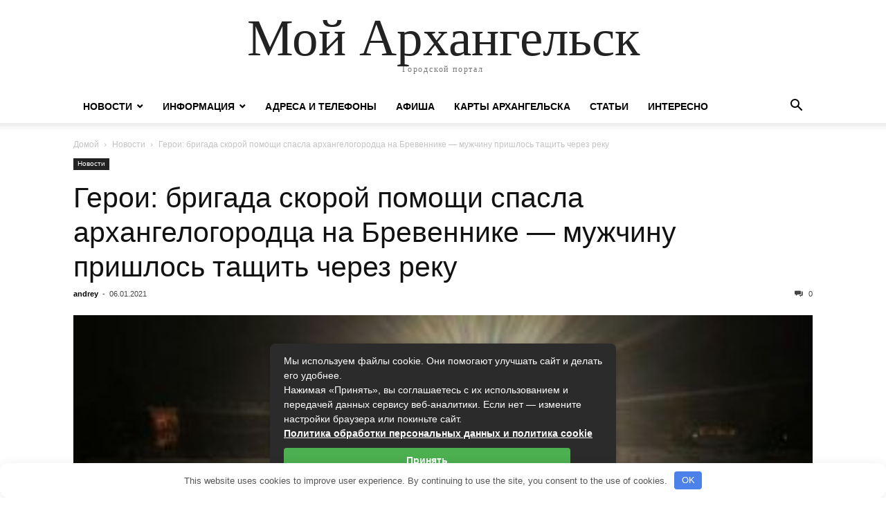

--- FILE ---
content_type: text/html; charset=UTF-8
request_url: https://arkhangelsk.best/27274-geroi-brigada-skoroi-pomoshi-spasla-arhangelogorodca-na-brevennike-myjchiny-prishlos-tashit-cherez-reky.html
body_size: 21265
content:
<!doctype html > <html dir="ltr" lang="ru-RU" prefix="og: https://ogp.me/ns#"> <head> <meta charset="UTF-8"/> <meta name="viewport" content="width=device-width, initial-scale=1.0"> <link rel="pingback" href="https://arkhangelsk.best/xmlrpc.php"/> <title>Герои: бригада скорой помощи спасла архангелогородца на Бревеннике — мужчину пришлось тащить через реку | Мой Архангельск</title> <!-- All in One SEO 4.9.3 - aioseo.com --> <meta name="robots" content="max-image-preview:large"/> <meta name="author" content="andrey"/> <link rel="canonical" href="https://arkhangelsk.best/27274-geroi-brigada-skoroi-pomoshi-spasla-arhangelogorodca-na-brevennike-myjchiny-prishlos-tashit-cherez-reky.html"/> <meta name="generator" content="All in One SEO (AIOSEO) 4.9.3"/> <meta property="og:locale" content="ru_RU"/> <meta property="og:site_name" content="Мой Архангельск"/> <meta property="og:type" content="article"/> <meta property="og:title" content="Герои: бригада скорой помощи спасла архангелогородца на Бревеннике — мужчину пришлось тащить через реку | Мой Архангельск"/> <meta property="og:url" content="https://arkhangelsk.best/27274-geroi-brigada-skoroi-pomoshi-spasla-arhangelogorodca-na-brevennike-myjchiny-prishlos-tashit-cherez-reky.html"/> <meta property="og:image" content="https://arkhangelsk.best/wp-content/uploads/2021/01/885eebc81ed22dbd3b8b6eb5972c2368.jpg"/> <meta property="og:image:secure_url" content="https://arkhangelsk.best/wp-content/uploads/2021/01/885eebc81ed22dbd3b8b6eb5972c2368.jpg"/> <meta property="og:image:width" content="340"/> <meta property="og:image:height" content="255"/> <meta property="article:published_time" content="2021-01-06T14:13:08+00:00"/> <meta property="article:modified_time" content="2021-01-06T14:13:08+00:00"/> <meta name="twitter:card" content="summary"/> <meta name="twitter:title" content="Герои: бригада скорой помощи спасла архангелогородца на Бревеннике — мужчину пришлось тащить через реку | Мой Архангельск"/> <meta name="twitter:image" content="https://arkhangelsk.best/wp-content/uploads/2021/01/885eebc81ed22dbd3b8b6eb5972c2368.jpg"/> <script type="application/ld+json" class="aioseo-schema">
			{"@context":"https:\/\/schema.org","@graph":[{"@type":"Article","@id":"https:\/\/arkhangelsk.best\/27274-geroi-brigada-skoroi-pomoshi-spasla-arhangelogorodca-na-brevennike-myjchiny-prishlos-tashit-cherez-reky.html#article","name":"\u0413\u0435\u0440\u043e\u0438: \u0431\u0440\u0438\u0433\u0430\u0434\u0430 \u0441\u043a\u043e\u0440\u043e\u0439 \u043f\u043e\u043c\u043e\u0449\u0438 \u0441\u043f\u0430\u0441\u043b\u0430 \u0430\u0440\u0445\u0430\u043d\u0433\u0435\u043b\u043e\u0433\u043e\u0440\u043e\u0434\u0446\u0430 \u043d\u0430 \u0411\u0440\u0435\u0432\u0435\u043d\u043d\u0438\u043a\u0435 \u2014 \u043c\u0443\u0436\u0447\u0438\u043d\u0443 \u043f\u0440\u0438\u0448\u043b\u043e\u0441\u044c \u0442\u0430\u0449\u0438\u0442\u044c \u0447\u0435\u0440\u0435\u0437 \u0440\u0435\u043a\u0443 | \u041c\u043e\u0439 \u0410\u0440\u0445\u0430\u043d\u0433\u0435\u043b\u044c\u0441\u043a","headline":"\u0413\u0435\u0440\u043e\u0438: \u0431\u0440\u0438\u0433\u0430\u0434\u0430 \u0441\u043a\u043e\u0440\u043e\u0439 \u043f\u043e\u043c\u043e\u0449\u0438 \u0441\u043f\u0430\u0441\u043b\u0430 \u0430\u0440\u0445\u0430\u043d\u0433\u0435\u043b\u043e\u0433\u043e\u0440\u043e\u0434\u0446\u0430 \u043d\u0430\u00a0\u0411\u0440\u0435\u0432\u0435\u043d\u043d\u0438\u043a\u0435\u00a0\u2014 \u043c\u0443\u0436\u0447\u0438\u043d\u0443 \u043f\u0440\u0438\u0448\u043b\u043e\u0441\u044c \u0442\u0430\u0449\u0438\u0442\u044c \u0447\u0435\u0440\u0435\u0437 \u0440\u0435\u043a\u0443","author":{"@id":"https:\/\/arkhangelsk.best\/author\/andrey#author"},"publisher":{"@id":"https:\/\/arkhangelsk.best\/#organization"},"image":{"@type":"ImageObject","url":"https:\/\/arkhangelsk.best\/wp-content\/uploads\/2021\/01\/885eebc81ed22dbd3b8b6eb5972c2368.jpg","width":340,"height":255},"datePublished":"2021-01-06T17:13:07+03:00","dateModified":"2021-01-06T17:13:07+03:00","inLanguage":"ru-RU","mainEntityOfPage":{"@id":"https:\/\/arkhangelsk.best\/27274-geroi-brigada-skoroi-pomoshi-spasla-arhangelogorodca-na-brevennike-myjchiny-prishlos-tashit-cherez-reky.html#webpage"},"isPartOf":{"@id":"https:\/\/arkhangelsk.best\/27274-geroi-brigada-skoroi-pomoshi-spasla-arhangelogorodca-na-brevennike-myjchiny-prishlos-tashit-cherez-reky.html#webpage"},"articleSection":"\u041d\u043e\u0432\u043e\u0441\u0442\u0438"},{"@type":"BreadcrumbList","@id":"https:\/\/arkhangelsk.best\/27274-geroi-brigada-skoroi-pomoshi-spasla-arhangelogorodca-na-brevennike-myjchiny-prishlos-tashit-cherez-reky.html#breadcrumblist","itemListElement":[{"@type":"ListItem","@id":"https:\/\/arkhangelsk.best#listItem","position":1,"name":"Home","item":"https:\/\/arkhangelsk.best","nextItem":{"@type":"ListItem","@id":"https:\/\/arkhangelsk.best\/news#listItem","name":"\u041d\u043e\u0432\u043e\u0441\u0442\u0438"}},{"@type":"ListItem","@id":"https:\/\/arkhangelsk.best\/news#listItem","position":2,"name":"\u041d\u043e\u0432\u043e\u0441\u0442\u0438","item":"https:\/\/arkhangelsk.best\/news","nextItem":{"@type":"ListItem","@id":"https:\/\/arkhangelsk.best\/27274-geroi-brigada-skoroi-pomoshi-spasla-arhangelogorodca-na-brevennike-myjchiny-prishlos-tashit-cherez-reky.html#listItem","name":"\u0413\u0435\u0440\u043e\u0438: \u0431\u0440\u0438\u0433\u0430\u0434\u0430 \u0441\u043a\u043e\u0440\u043e\u0439 \u043f\u043e\u043c\u043e\u0449\u0438 \u0441\u043f\u0430\u0441\u043b\u0430 \u0430\u0440\u0445\u0430\u043d\u0433\u0435\u043b\u043e\u0433\u043e\u0440\u043e\u0434\u0446\u0430 \u043d\u0430\u00a0\u0411\u0440\u0435\u0432\u0435\u043d\u043d\u0438\u043a\u0435\u00a0\u2014 \u043c\u0443\u0436\u0447\u0438\u043d\u0443 \u043f\u0440\u0438\u0448\u043b\u043e\u0441\u044c \u0442\u0430\u0449\u0438\u0442\u044c \u0447\u0435\u0440\u0435\u0437 \u0440\u0435\u043a\u0443"},"previousItem":{"@type":"ListItem","@id":"https:\/\/arkhangelsk.best#listItem","name":"Home"}},{"@type":"ListItem","@id":"https:\/\/arkhangelsk.best\/27274-geroi-brigada-skoroi-pomoshi-spasla-arhangelogorodca-na-brevennike-myjchiny-prishlos-tashit-cherez-reky.html#listItem","position":3,"name":"\u0413\u0435\u0440\u043e\u0438: \u0431\u0440\u0438\u0433\u0430\u0434\u0430 \u0441\u043a\u043e\u0440\u043e\u0439 \u043f\u043e\u043c\u043e\u0449\u0438 \u0441\u043f\u0430\u0441\u043b\u0430 \u0430\u0440\u0445\u0430\u043d\u0433\u0435\u043b\u043e\u0433\u043e\u0440\u043e\u0434\u0446\u0430 \u043d\u0430\u00a0\u0411\u0440\u0435\u0432\u0435\u043d\u043d\u0438\u043a\u0435\u00a0\u2014 \u043c\u0443\u0436\u0447\u0438\u043d\u0443 \u043f\u0440\u0438\u0448\u043b\u043e\u0441\u044c \u0442\u0430\u0449\u0438\u0442\u044c \u0447\u0435\u0440\u0435\u0437 \u0440\u0435\u043a\u0443","previousItem":{"@type":"ListItem","@id":"https:\/\/arkhangelsk.best\/news#listItem","name":"\u041d\u043e\u0432\u043e\u0441\u0442\u0438"}}]},{"@type":"Organization","@id":"https:\/\/arkhangelsk.best\/#organization","name":"\u041c\u043e\u0439 \u0410\u0440\u0445\u0430\u043d\u0433\u0435\u043b\u044c\u0441\u043a","description":"\u0413\u043e\u0440\u043e\u0434\u0441\u043a\u043e\u0439 \u043f\u043e\u0440\u0442\u0430\u043b","url":"https:\/\/arkhangelsk.best\/"},{"@type":"Person","@id":"https:\/\/arkhangelsk.best\/author\/andrey#author","url":"https:\/\/arkhangelsk.best\/author\/andrey","name":"andrey"},{"@type":"WebPage","@id":"https:\/\/arkhangelsk.best\/27274-geroi-brigada-skoroi-pomoshi-spasla-arhangelogorodca-na-brevennike-myjchiny-prishlos-tashit-cherez-reky.html#webpage","url":"https:\/\/arkhangelsk.best\/27274-geroi-brigada-skoroi-pomoshi-spasla-arhangelogorodca-na-brevennike-myjchiny-prishlos-tashit-cherez-reky.html","name":"\u0413\u0435\u0440\u043e\u0438: \u0431\u0440\u0438\u0433\u0430\u0434\u0430 \u0441\u043a\u043e\u0440\u043e\u0439 \u043f\u043e\u043c\u043e\u0449\u0438 \u0441\u043f\u0430\u0441\u043b\u0430 \u0430\u0440\u0445\u0430\u043d\u0433\u0435\u043b\u043e\u0433\u043e\u0440\u043e\u0434\u0446\u0430 \u043d\u0430 \u0411\u0440\u0435\u0432\u0435\u043d\u043d\u0438\u043a\u0435 \u2014 \u043c\u0443\u0436\u0447\u0438\u043d\u0443 \u043f\u0440\u0438\u0448\u043b\u043e\u0441\u044c \u0442\u0430\u0449\u0438\u0442\u044c \u0447\u0435\u0440\u0435\u0437 \u0440\u0435\u043a\u0443 | \u041c\u043e\u0439 \u0410\u0440\u0445\u0430\u043d\u0433\u0435\u043b\u044c\u0441\u043a","inLanguage":"ru-RU","isPartOf":{"@id":"https:\/\/arkhangelsk.best\/#website"},"breadcrumb":{"@id":"https:\/\/arkhangelsk.best\/27274-geroi-brigada-skoroi-pomoshi-spasla-arhangelogorodca-na-brevennike-myjchiny-prishlos-tashit-cherez-reky.html#breadcrumblist"},"author":{"@id":"https:\/\/arkhangelsk.best\/author\/andrey#author"},"creator":{"@id":"https:\/\/arkhangelsk.best\/author\/andrey#author"},"image":{"@type":"ImageObject","url":"https:\/\/arkhangelsk.best\/wp-content\/uploads\/2021\/01\/885eebc81ed22dbd3b8b6eb5972c2368.jpg","@id":"https:\/\/arkhangelsk.best\/27274-geroi-brigada-skoroi-pomoshi-spasla-arhangelogorodca-na-brevennike-myjchiny-prishlos-tashit-cherez-reky.html\/#mainImage","width":340,"height":255},"primaryImageOfPage":{"@id":"https:\/\/arkhangelsk.best\/27274-geroi-brigada-skoroi-pomoshi-spasla-arhangelogorodca-na-brevennike-myjchiny-prishlos-tashit-cherez-reky.html#mainImage"},"datePublished":"2021-01-06T17:13:07+03:00","dateModified":"2021-01-06T17:13:07+03:00"},{"@type":"WebSite","@id":"https:\/\/arkhangelsk.best\/#website","url":"https:\/\/arkhangelsk.best\/","name":"\u041c\u043e\u0439 \u0410\u0440\u0445\u0430\u043d\u0433\u0435\u043b\u044c\u0441\u043a","description":"\u0413\u043e\u0440\u043e\u0434\u0441\u043a\u043e\u0439 \u043f\u043e\u0440\u0442\u0430\u043b","inLanguage":"ru-RU","publisher":{"@id":"https:\/\/arkhangelsk.best\/#organization"}}]}
		</script> <!-- All in One SEO --> <style id='wp-img-auto-sizes-contain-inline-css' type='text/css'> img:is([sizes=auto i],[sizes^="auto," i]){contain-intrinsic-size:3000px 1500px} /*# sourceURL=wp-img-auto-sizes-contain-inline-css */ </style> <link rel='stylesheet' id='bunyad-shortcodes-css' href='https://arkhangelsk.best/wp-content/plugins/bunyad-shortcodes/css/shortcodes.css' type='text/css' media='all'/> <link rel='stylesheet' id='dashicons-css' href='https://arkhangelsk.best/wp-includes/css/dashicons.min.css' type='text/css' media='all'/> <link rel='stylesheet' id='post-views-counter-frontend-css' href='https://arkhangelsk.best/wp-content/plugins/post-views-counter/css/frontend.css' type='text/css' media='all'/> <style id='classic-theme-styles-inline-css' type='text/css'> /*! This file is auto-generated */ .wp-block-button__link{color:#fff;background-color:#32373c;border-radius:9999px;box-shadow:none;text-decoration:none;padding:calc(.667em + 2px) calc(1.333em + 2px);font-size:1.125em}.wp-block-file__button{background:#32373c;color:#fff;text-decoration:none} /*# sourceURL=/wp-includes/css/classic-themes.min.css */ </style> <link rel='stylesheet' id='ez-toc-css' href='https://arkhangelsk.best/wp-content/plugins/easy-table-of-contents/assets/css/screen.min.css' type='text/css' media='all'/> <style id='ez-toc-inline-css' type='text/css'> div#ez-toc-container .ez-toc-title {font-size: 120%;}div#ez-toc-container .ez-toc-title {font-weight: 500;}div#ez-toc-container ul li , div#ez-toc-container ul li a {font-size: 95%;}div#ez-toc-container ul li , div#ez-toc-container ul li a {font-weight: 500;}div#ez-toc-container nav ul ul li {font-size: 90%;}div#ez-toc-container {width: 100%;}.ez-toc-box-title {font-weight: bold; margin-bottom: 10px; text-align: center; text-transform: uppercase; letter-spacing: 1px; color: #666; padding-bottom: 5px;position:absolute;top:-4%;left:5%;background-color: inherit;transition: top 0.3s ease;}.ez-toc-box-title.toc-closed {top:-25%;} .ez-toc-container-direction {direction: ltr;}.ez-toc-counter ul{counter-reset: item ;}.ez-toc-counter nav ul li a::before {content: counters(item, '.', decimal) '. ';display: inline-block;counter-increment: item;flex-grow: 0;flex-shrink: 0;margin-right: .2em; float: left; }.ez-toc-widget-direction {direction: ltr;}.ez-toc-widget-container ul{counter-reset: item ;}.ez-toc-widget-container nav ul li a::before {content: counters(item, '.', decimal) '. ';display: inline-block;counter-increment: item;flex-grow: 0;flex-shrink: 0;margin-right: .2em; float: left; } /*# sourceURL=ez-toc-inline-css */ </style> <link rel='stylesheet' id='td-theme-css' href='https://arkhangelsk.best/wp-content/themes/Newspaper/style.css' type='text/css' media='all'/> <script type="text/javascript" src="https://arkhangelsk.best/wp-includes/js/jquery/jquery.min.js" id="jquery-core-js"></script> <script type="text/javascript" src="https://arkhangelsk.best/wp-includes/js/jquery/jquery-migrate.min.js" id="jquery-migrate-js"></script> <style>.pseudo-clearfy-link { color: #008acf; cursor: pointer;}.pseudo-clearfy-link:hover { text-decoration: none;}</style><style>.clearfy-cookie { position:fixed; left:0; right:0; bottom:0; padding:12px; color:#555555; background:#ffffff; box-shadow:0 3px 20px -5px rgba(41, 44, 56, 0.2); z-index:9999; font-size: 13px; border-radius: 12px; transition: .3s; }.clearfy-cookie--left { left: 20px; bottom: 20px; right: auto; max-width: 400px; margin-right: 20px; }.clearfy-cookie--right { left: auto; bottom: 20px; right: 20px; max-width: 400px; margin-left: 20px; }.clearfy-cookie.clearfy-cookie-hide { transform: translateY(150%) translateZ(0); opacity: 0; }.clearfy-cookie-container { max-width:1170px; margin:0 auto; text-align:center; }.clearfy-cookie-accept { background:#4b81e8; color:#fff; border:0; padding:.2em .8em; margin: 0 0 0 .5em; font-size: 13px; border-radius: 4px; cursor: pointer; }.clearfy-cookie-accept:hover,.clearfy-cookie-accept:focus { opacity: .9; }</style><style id='global-styles-inline-css' type='text/css'>
:root{--wp--preset--aspect-ratio--square: 1;--wp--preset--aspect-ratio--4-3: 4/3;--wp--preset--aspect-ratio--3-4: 3/4;--wp--preset--aspect-ratio--3-2: 3/2;--wp--preset--aspect-ratio--2-3: 2/3;--wp--preset--aspect-ratio--16-9: 16/9;--wp--preset--aspect-ratio--9-16: 9/16;--wp--preset--color--black: #000000;--wp--preset--color--cyan-bluish-gray: #abb8c3;--wp--preset--color--white: #ffffff;--wp--preset--color--pale-pink: #f78da7;--wp--preset--color--vivid-red: #cf2e2e;--wp--preset--color--luminous-vivid-orange: #ff6900;--wp--preset--color--luminous-vivid-amber: #fcb900;--wp--preset--color--light-green-cyan: #7bdcb5;--wp--preset--color--vivid-green-cyan: #00d084;--wp--preset--color--pale-cyan-blue: #8ed1fc;--wp--preset--color--vivid-cyan-blue: #0693e3;--wp--preset--color--vivid-purple: #9b51e0;--wp--preset--gradient--vivid-cyan-blue-to-vivid-purple: linear-gradient(135deg,rgb(6,147,227) 0%,rgb(155,81,224) 100%);--wp--preset--gradient--light-green-cyan-to-vivid-green-cyan: linear-gradient(135deg,rgb(122,220,180) 0%,rgb(0,208,130) 100%);--wp--preset--gradient--luminous-vivid-amber-to-luminous-vivid-orange: linear-gradient(135deg,rgb(252,185,0) 0%,rgb(255,105,0) 100%);--wp--preset--gradient--luminous-vivid-orange-to-vivid-red: linear-gradient(135deg,rgb(255,105,0) 0%,rgb(207,46,46) 100%);--wp--preset--gradient--very-light-gray-to-cyan-bluish-gray: linear-gradient(135deg,rgb(238,238,238) 0%,rgb(169,184,195) 100%);--wp--preset--gradient--cool-to-warm-spectrum: linear-gradient(135deg,rgb(74,234,220) 0%,rgb(151,120,209) 20%,rgb(207,42,186) 40%,rgb(238,44,130) 60%,rgb(251,105,98) 80%,rgb(254,248,76) 100%);--wp--preset--gradient--blush-light-purple: linear-gradient(135deg,rgb(255,206,236) 0%,rgb(152,150,240) 100%);--wp--preset--gradient--blush-bordeaux: linear-gradient(135deg,rgb(254,205,165) 0%,rgb(254,45,45) 50%,rgb(107,0,62) 100%);--wp--preset--gradient--luminous-dusk: linear-gradient(135deg,rgb(255,203,112) 0%,rgb(199,81,192) 50%,rgb(65,88,208) 100%);--wp--preset--gradient--pale-ocean: linear-gradient(135deg,rgb(255,245,203) 0%,rgb(182,227,212) 50%,rgb(51,167,181) 100%);--wp--preset--gradient--electric-grass: linear-gradient(135deg,rgb(202,248,128) 0%,rgb(113,206,126) 100%);--wp--preset--gradient--midnight: linear-gradient(135deg,rgb(2,3,129) 0%,rgb(40,116,252) 100%);--wp--preset--font-size--small: 13px;--wp--preset--font-size--medium: 20px;--wp--preset--font-size--large: 36px;--wp--preset--font-size--x-large: 42px;--wp--preset--spacing--20: 0.44rem;--wp--preset--spacing--30: 0.67rem;--wp--preset--spacing--40: 1rem;--wp--preset--spacing--50: 1.5rem;--wp--preset--spacing--60: 2.25rem;--wp--preset--spacing--70: 3.38rem;--wp--preset--spacing--80: 5.06rem;--wp--preset--shadow--natural: 6px 6px 9px rgba(0, 0, 0, 0.2);--wp--preset--shadow--deep: 12px 12px 50px rgba(0, 0, 0, 0.4);--wp--preset--shadow--sharp: 6px 6px 0px rgba(0, 0, 0, 0.2);--wp--preset--shadow--outlined: 6px 6px 0px -3px rgb(255, 255, 255), 6px 6px rgb(0, 0, 0);--wp--preset--shadow--crisp: 6px 6px 0px rgb(0, 0, 0);}:where(.is-layout-flex){gap: 0.5em;}:where(.is-layout-grid){gap: 0.5em;}body .is-layout-flex{display: flex;}.is-layout-flex{flex-wrap: wrap;align-items: center;}.is-layout-flex > :is(*, div){margin: 0;}body .is-layout-grid{display: grid;}.is-layout-grid > :is(*, div){margin: 0;}:where(.wp-block-columns.is-layout-flex){gap: 2em;}:where(.wp-block-columns.is-layout-grid){gap: 2em;}:where(.wp-block-post-template.is-layout-flex){gap: 1.25em;}:where(.wp-block-post-template.is-layout-grid){gap: 1.25em;}.has-black-color{color: var(--wp--preset--color--black) !important;}.has-cyan-bluish-gray-color{color: var(--wp--preset--color--cyan-bluish-gray) !important;}.has-white-color{color: var(--wp--preset--color--white) !important;}.has-pale-pink-color{color: var(--wp--preset--color--pale-pink) !important;}.has-vivid-red-color{color: var(--wp--preset--color--vivid-red) !important;}.has-luminous-vivid-orange-color{color: var(--wp--preset--color--luminous-vivid-orange) !important;}.has-luminous-vivid-amber-color{color: var(--wp--preset--color--luminous-vivid-amber) !important;}.has-light-green-cyan-color{color: var(--wp--preset--color--light-green-cyan) !important;}.has-vivid-green-cyan-color{color: var(--wp--preset--color--vivid-green-cyan) !important;}.has-pale-cyan-blue-color{color: var(--wp--preset--color--pale-cyan-blue) !important;}.has-vivid-cyan-blue-color{color: var(--wp--preset--color--vivid-cyan-blue) !important;}.has-vivid-purple-color{color: var(--wp--preset--color--vivid-purple) !important;}.has-black-background-color{background-color: var(--wp--preset--color--black) !important;}.has-cyan-bluish-gray-background-color{background-color: var(--wp--preset--color--cyan-bluish-gray) !important;}.has-white-background-color{background-color: var(--wp--preset--color--white) !important;}.has-pale-pink-background-color{background-color: var(--wp--preset--color--pale-pink) !important;}.has-vivid-red-background-color{background-color: var(--wp--preset--color--vivid-red) !important;}.has-luminous-vivid-orange-background-color{background-color: var(--wp--preset--color--luminous-vivid-orange) !important;}.has-luminous-vivid-amber-background-color{background-color: var(--wp--preset--color--luminous-vivid-amber) !important;}.has-light-green-cyan-background-color{background-color: var(--wp--preset--color--light-green-cyan) !important;}.has-vivid-green-cyan-background-color{background-color: var(--wp--preset--color--vivid-green-cyan) !important;}.has-pale-cyan-blue-background-color{background-color: var(--wp--preset--color--pale-cyan-blue) !important;}.has-vivid-cyan-blue-background-color{background-color: var(--wp--preset--color--vivid-cyan-blue) !important;}.has-vivid-purple-background-color{background-color: var(--wp--preset--color--vivid-purple) !important;}.has-black-border-color{border-color: var(--wp--preset--color--black) !important;}.has-cyan-bluish-gray-border-color{border-color: var(--wp--preset--color--cyan-bluish-gray) !important;}.has-white-border-color{border-color: var(--wp--preset--color--white) !important;}.has-pale-pink-border-color{border-color: var(--wp--preset--color--pale-pink) !important;}.has-vivid-red-border-color{border-color: var(--wp--preset--color--vivid-red) !important;}.has-luminous-vivid-orange-border-color{border-color: var(--wp--preset--color--luminous-vivid-orange) !important;}.has-luminous-vivid-amber-border-color{border-color: var(--wp--preset--color--luminous-vivid-amber) !important;}.has-light-green-cyan-border-color{border-color: var(--wp--preset--color--light-green-cyan) !important;}.has-vivid-green-cyan-border-color{border-color: var(--wp--preset--color--vivid-green-cyan) !important;}.has-pale-cyan-blue-border-color{border-color: var(--wp--preset--color--pale-cyan-blue) !important;}.has-vivid-cyan-blue-border-color{border-color: var(--wp--preset--color--vivid-cyan-blue) !important;}.has-vivid-purple-border-color{border-color: var(--wp--preset--color--vivid-purple) !important;}.has-vivid-cyan-blue-to-vivid-purple-gradient-background{background: var(--wp--preset--gradient--vivid-cyan-blue-to-vivid-purple) !important;}.has-light-green-cyan-to-vivid-green-cyan-gradient-background{background: var(--wp--preset--gradient--light-green-cyan-to-vivid-green-cyan) !important;}.has-luminous-vivid-amber-to-luminous-vivid-orange-gradient-background{background: var(--wp--preset--gradient--luminous-vivid-amber-to-luminous-vivid-orange) !important;}.has-luminous-vivid-orange-to-vivid-red-gradient-background{background: var(--wp--preset--gradient--luminous-vivid-orange-to-vivid-red) !important;}.has-very-light-gray-to-cyan-bluish-gray-gradient-background{background: var(--wp--preset--gradient--very-light-gray-to-cyan-bluish-gray) !important;}.has-cool-to-warm-spectrum-gradient-background{background: var(--wp--preset--gradient--cool-to-warm-spectrum) !important;}.has-blush-light-purple-gradient-background{background: var(--wp--preset--gradient--blush-light-purple) !important;}.has-blush-bordeaux-gradient-background{background: var(--wp--preset--gradient--blush-bordeaux) !important;}.has-luminous-dusk-gradient-background{background: var(--wp--preset--gradient--luminous-dusk) !important;}.has-pale-ocean-gradient-background{background: var(--wp--preset--gradient--pale-ocean) !important;}.has-electric-grass-gradient-background{background: var(--wp--preset--gradient--electric-grass) !important;}.has-midnight-gradient-background{background: var(--wp--preset--gradient--midnight) !important;}.has-small-font-size{font-size: var(--wp--preset--font-size--small) !important;}.has-medium-font-size{font-size: var(--wp--preset--font-size--medium) !important;}.has-large-font-size{font-size: var(--wp--preset--font-size--large) !important;}.has-x-large-font-size{font-size: var(--wp--preset--font-size--x-large) !important;}
/*# sourceURL=global-styles-inline-css */
</style>
</head> <body class="wp-singular post-template-default single single-post postid-27274 single-format-standard wp-theme-Newspaper tagdiv-small-theme" itemscope="itemscope" itemtype="https://schema.org/WebPage">
 <!-- Mobile Search --> <div class="td-search-background"></div> <div class="td-search-wrap-mob"> <div class="td-drop-down-search" aria-labelledby="td-header-search-button"> <form method="get" class="td-search-form" action="https://arkhangelsk.best/"> <div class="td-search-close"> <a href="#"><i class="td-icon-close-mobile"></i></a> </div> <div role="search" class="td-search-input"> <span>Поиск</span> <label for="td-header-search-mob"> <input id="td-header-search-mob" type="text" value="" name="s" autocomplete="off"/> </label> </div> </form> <div id="td-aj-search-mob"></div> </div> </div> <!-- Mobile Menu --> <div class="td-menu-background"></div> <div id="td-mobile-nav"> <div class="td-mobile-container"> <!-- mobile menu top section --> <div class="td-menu-socials-wrap"> <!-- close button --> <div class="td-mobile-close"> <a href="#"><i class="td-icon-close-mobile"></i></a> </div> </div> <!-- menu section --> <div class="td-mobile-content"> <div class="menu-verhnee-container"><ul id="menu-verhnee" class="td-mobile-main-menu"><li id="menu-item-4997" class="menu-item menu-item-type-custom menu-item-object-custom menu-item-has-children menu-item-4997"><a href="#">Новости<i class="td-icon-menu-right td-element-after"></i></a> <ul class="sub-menu"> <li id="menu-item-4990" class="menu-item menu-item-type-taxonomy menu-item-object-category current-post-ancestor current-menu-parent current-post-parent menu-item-4990"><a href="https://arkhangelsk.best/news">Новости<i class="td-icon-menu-right td-element-after"></i></a></li> <li id="menu-item-4984" class="menu-item menu-item-type-taxonomy menu-item-object-category menu-item-4984"><a href="https://arkhangelsk.best/hot">Горячие новости<i class="td-icon-menu-right td-element-after"></i></a></li> <li id="menu-item-4986" class="menu-item menu-item-type-taxonomy menu-item-object-category menu-item-4986"><a href="https://arkhangelsk.best/roads">Дорожные сводки<i class="td-icon-menu-right td-element-after"></i></a></li> <li id="menu-item-4992" class="menu-item menu-item-type-taxonomy menu-item-object-category menu-item-4992"><a href="https://arkhangelsk.best/konk">Парады, конкурсы и акции<i class="td-icon-menu-right td-element-after"></i></a></li> </ul> </li> <li id="menu-item-4998" class="menu-item menu-item-type-custom menu-item-object-custom menu-item-has-children menu-item-4998"><a href="#">Информация<i class="td-icon-menu-right td-element-after"></i></a> <ul class="sub-menu"> <li id="menu-item-4983" class="menu-item menu-item-type-taxonomy menu-item-object-category menu-item-4983"><a href="https://arkhangelsk.best/serv">Городские службы<i class="td-icon-menu-right td-element-after"></i></a></li> <li id="menu-item-4985" class="menu-item menu-item-type-taxonomy menu-item-object-category menu-item-4985"><a href="https://arkhangelsk.best/hotels">Гостиницы<i class="td-icon-menu-right td-element-after"></i></a></li> <li id="menu-item-4987" class="menu-item menu-item-type-taxonomy menu-item-object-category menu-item-4987"><a href="https://arkhangelsk.best/train">Ж/д расписание<i class="td-icon-menu-right td-element-after"></i></a></li> <li id="menu-item-11078" class="menu-item menu-item-type-taxonomy menu-item-object-category menu-item-11078"><a href="https://arkhangelsk.best/bilety">Билеты<i class="td-icon-menu-right td-element-after"></i></a></li> <li id="menu-item-4995" class="menu-item menu-item-type-taxonomy menu-item-object-category menu-item-4995"><a href="https://arkhangelsk.best/taxi">Такси и грузоперевозки<i class="td-icon-menu-right td-element-after"></i></a></li> <li id="menu-item-4989" class="menu-item menu-item-type-taxonomy menu-item-object-category menu-item-4989"><a href="https://arkhangelsk.best/nedv">Недвижимость<i class="td-icon-menu-right td-element-after"></i></a></li> </ul> </li> <li id="menu-item-4981" class="menu-item menu-item-type-taxonomy menu-item-object-category menu-item-4981"><a href="https://arkhangelsk.best/adresa">Адреса и телефоны<i class="td-icon-menu-right td-element-after"></i></a></li> <li id="menu-item-4982" class="menu-item menu-item-type-taxonomy menu-item-object-category menu-item-4982"><a href="https://arkhangelsk.best/afisha">Афиша<i class="td-icon-menu-right td-element-after"></i></a></li> <li id="menu-item-4988" class="menu-item menu-item-type-taxonomy menu-item-object-category menu-item-4988"><a href="https://arkhangelsk.best/map">Карты Архангельска<i class="td-icon-menu-right td-element-after"></i></a></li> <li id="menu-item-4993" class="menu-item menu-item-type-taxonomy menu-item-object-category menu-item-4993"><a href="https://arkhangelsk.best/articles">Статьи<i class="td-icon-menu-right td-element-after"></i></a></li> <li id="menu-item-21573" class="menu-item menu-item-type-taxonomy menu-item-object-category menu-item-21573"><a href="https://arkhangelsk.best/interesno">Интересно<i class="td-icon-menu-right td-element-after"></i></a></li> </ul></div> </div> </div> </div> <div id="td-outer-wrap" class="td-theme-wrap"> <div class="td-header-wrap td-header-style-1"> <div class="td-banner-wrap-full td-logo-wrap-full td-container-wrap"> <div class="td-header-sp-logo"> <div class="td-logo-text-wrap"> <div class="td-logo-text-container"> <a class="td-logo-wrap" href="https://arkhangelsk.best/"> <span class="td-logo-text">Мой Архангельск</span> </a> <span class="td-tagline-text">Городской портал</span> </div> </div> </div> </div> <div class="td-header-menu-wrap-full td-container-wrap"> <div class="td-header-menu-wrap td-header-gradient"> <div class="td-container td-header-row td-header-main-menu"> <div id="td-header-menu" role="navigation"> <div id="td-top-mobile-toggle"><a href="#"><i class="td-icon-font td-icon-mobile"></i></a></div> <div class="menu-verhnee-container"><ul id="menu-verhnee-1" class="sf-menu tagdiv-small-theme-menu"><li class="menu-item menu-item-type-custom menu-item-object-custom menu-item-has-children menu-item-4997"><a href="#">Новости</a> <ul class="sub-menu"> <li class="menu-item menu-item-type-taxonomy menu-item-object-category current-post-ancestor current-menu-parent current-post-parent menu-item-4990"><a href="https://arkhangelsk.best/news">Новости</a></li> <li class="menu-item menu-item-type-taxonomy menu-item-object-category menu-item-4984"><a href="https://arkhangelsk.best/hot">Горячие новости</a></li> <li class="menu-item menu-item-type-taxonomy menu-item-object-category menu-item-4986"><a href="https://arkhangelsk.best/roads">Дорожные сводки</a></li> <li class="menu-item menu-item-type-taxonomy menu-item-object-category menu-item-4992"><a href="https://arkhangelsk.best/konk">Парады, конкурсы и акции</a></li> </ul> </li> <li class="menu-item menu-item-type-custom menu-item-object-custom menu-item-has-children menu-item-4998"><a href="#">Информация</a> <ul class="sub-menu"> <li class="menu-item menu-item-type-taxonomy menu-item-object-category menu-item-4983"><a href="https://arkhangelsk.best/serv">Городские службы</a></li> <li class="menu-item menu-item-type-taxonomy menu-item-object-category menu-item-4985"><a href="https://arkhangelsk.best/hotels">Гостиницы</a></li> <li class="menu-item menu-item-type-taxonomy menu-item-object-category menu-item-4987"><a href="https://arkhangelsk.best/train">Ж/д расписание</a></li> <li class="menu-item menu-item-type-taxonomy menu-item-object-category menu-item-11078"><a href="https://arkhangelsk.best/bilety">Билеты</a></li> <li class="menu-item menu-item-type-taxonomy menu-item-object-category menu-item-4995"><a href="https://arkhangelsk.best/taxi">Такси и грузоперевозки</a></li> <li class="menu-item menu-item-type-taxonomy menu-item-object-category menu-item-4989"><a href="https://arkhangelsk.best/nedv">Недвижимость</a></li> </ul> </li> <li class="menu-item menu-item-type-taxonomy menu-item-object-category menu-item-4981"><a href="https://arkhangelsk.best/adresa">Адреса и телефоны</a></li> <li class="menu-item menu-item-type-taxonomy menu-item-object-category menu-item-4982"><a href="https://arkhangelsk.best/afisha">Афиша</a></li> <li class="menu-item menu-item-type-taxonomy menu-item-object-category menu-item-4988"><a href="https://arkhangelsk.best/map">Карты Архангельска</a></li> <li class="menu-item menu-item-type-taxonomy menu-item-object-category menu-item-4993"><a href="https://arkhangelsk.best/articles">Статьи</a></li> <li class="menu-item menu-item-type-taxonomy menu-item-object-category menu-item-21573"><a href="https://arkhangelsk.best/interesno">Интересно</a></li> </ul></div> </div> <div class="header-search-wrap"> <div class="td-search-btns-wrap"> <a id="td-header-search-button" href="#" role="button"><i class="td-icon-search"></i></a> <a id="td-header-search-button-mob" href="#" role="button"><i class="td-icon-search"></i></a> </div> <div class="td-drop-down-search" aria-labelledby="td-header-search-button"> <form method="get" class="td-search-form" action="https://arkhangelsk.best/"> <div role="search" class="td-head-form-search-wrap"> <input id="td-header-search" type="text" value="" name="s" autocomplete="off"/> <input class="wpb_button wpb_btn-inverse btn" type="submit" id="td-header-search-top" value="Поиск"/> </div> </form> </div> </div> </div> </div> </div> </div> <div class="td-main-content-wrap td-container-wrap"> <div class="td-container"> <div class="td-crumb-container"> <div class="entry-crumbs"><span><a class="entry-crumb" href="https://arkhangelsk.best/">Домой</a></span> <i class="td-icon-right td-bread-sep"></i> <span><a title="Просмотреть все посты в Новости" class="entry-crumb" href="https://arkhangelsk.best/news">Новости</a></span> <i class="td-icon-right td-bread-sep td-bred-no-url-last"></i> <span class="td-bred-no-url-last">Герои: бригада скорой помощи спасла архангелогородца на Бревеннике — мужчину пришлось тащить через реку</span></div> </div> <div class="td-pb-row"> <div class="td-pb-span12 td-main-content"> <div class="td-ss-main-content"> <article class="post-27274 post type-post status-publish format-standard has-post-thumbnail hentry category-news"> <div class="td-post-header"> <ul class="td-category"> <li class="entry-category"><a href="https://arkhangelsk.best/news">Новости</a></li> </ul> <header class="td-post-title"> <!-- title --> <h3 class="entry-title td-module-title"> <a href="https://arkhangelsk.best/27274-geroi-brigada-skoroi-pomoshi-spasla-arhangelogorodca-na-brevennike-myjchiny-prishlos-tashit-cherez-reky.html" rel="bookmark" title="Герои: бригада скорой помощи спасла архангелогородца на Бревеннике — мужчину пришлось тащить через реку"> Герои: бригада скорой помощи спасла архангелогородца на Бревеннике — мужчину пришлось тащить через реку </a> </h3> <div class="td-module-meta-info"> <!-- author --> <div class="td-post-author-name"> <a href="https://arkhangelsk.best/author/andrey">andrey</a> <div class="td-author-line"> - </div> </div> <!-- date --> <span class="td-post-date"> <time class="entry-date updated td-module-date" datetime="2021-01-06T17:13:07+00:00" >06.01.2021</time> </span> <!-- comments --> <div class="td-post-comments"> <a href="https://arkhangelsk.best/27274-geroi-brigada-skoroi-pomoshi-spasla-arhangelogorodca-na-brevennike-myjchiny-prishlos-tashit-cherez-reky.html#respond"> <i class="td-icon-comments"></i> 0 </a> </div> </div> </header> <div class="td-post-content tagdiv-type"> <!-- image --> <div class="td-post-featured-image"> <img class="entry-thumb" src="https://arkhangelsk.best/wp-content/uploads/2021/01/885eebc81ed22dbd3b8b6eb5972c2368.jpg" alt="Герои: бригада скорой помощи спасла архангелогородца на Бревеннике — мужчину пришлось тащить через реку" title="Герои: бригада скорой помощи спасла архангелогородца на Бревеннике — мужчину пришлось тащить через реку"/> </div> <p><img decoding="async" title="Герои: бригада скорой помощи спасла архангелогородца на&nbsp;Бревеннике&nbsp;&mdash; мужчину пришлось тащить через реку" src="/wp-content/uploads/2021/01/885eebc81ed22dbd3b8b6eb5972c2368.jpg" alt="Герои: бригада скорой помощи спасла архангелогородца на&nbsp;Бревеннике&nbsp;&mdash; мужчину пришлось тащить через реку"/></p> <p><span id="more-27274"></span></p> <p>Редакция ИА «Эхо СЕВЕРА» аплодирует мужественному поступку медицинских работников.</p> <p>Помощь жителю Архангельска понадобилась 3&nbsp;декабря&nbsp;— у&nbsp;него возникли проблемы с&nbsp;сердцем. Пришлось вызывать бригаду скорой помощи. Стало очевидно, что гражданина необходимо переправлять.&nbsp;</p> <p>В&nbsp;этот момент бригада скорой помощи приняла быстрое и&nbsp;верное решение: тащить человека через переправу. Счёт шёл на&nbsp;минуты. Ситуацию осложняла образовавшаяся на&nbsp;реке шуга, которая, впрочем, не&nbsp;стала преградой для успешного выполнения задачи.&nbsp;</p> <p><img decoding="async" title="Герои: бригада скорой помощи спасла архангелогородца на&nbsp;Бревеннике&nbsp;&mdash; мужчину пришлось тащить через реку" src="/wp-content/uploads/2021/01/ccaa7c6b59f0be31423c9f3a5ed52180.jpg" alt="Герои: бригада скорой помощи спасла архангелогородца на&nbsp;Бревеннике&nbsp;&mdash; мужчину пришлось тащить через реку"/></p> <p>Конечно, героическому поступку&nbsp;медицинских сотрудников&nbsp;можно&nbsp;только поаплодировать. Однако это не&nbsp;отменяет тот факт, что в&nbsp;век цифровых технологий и&nbsp;полётов в&nbsp;космос&nbsp;люди всё ещё вынуждены на&nbsp;собственных руках тащить людей с&nbsp;островных территорий. И можно бесконечно долго хвастаться достижениями науки и техники, пока жизнь каждого из нас может прерваться из-за погодных условий.</p> <p>Завтра ожидается&nbsp;видео случившегося&nbsp;инцидента на&nbsp;реке.</p> <p><img decoding="async" title="Герои: бригада скорой помощи спасла архангелогородца на&nbsp;Бревеннике&nbsp;&mdash; мужчину пришлось тащить через реку" src="/wp-content/uploads/2021/01/2eba4289479c12d9bb65606178138f57.jpg" alt="Герои: бригада скорой помощи спасла архангелогородца на&nbsp;Бревеннике&nbsp;&mdash; мужчину пришлось тащить через реку"/></p> <div class="post-views content-post post-27274 entry-meta load-static"> <span class="post-views-icon dashicons dashicons-chart-bar"></span> <span class="post-views-label">Post Views:</span> <span class="post-views-count">38</span> </div><div style="clear:both; margin-top:0em; margin-bottom:1em;"><a href="https://arkhangelsk.best/31194-riadom-s-arhangelskom-pojar-na-ostrove-krasnyi-ogon-ni-chemy-ne-ygrojaet.html" target="_blank" class="IRPP_kangoo"><!-- INLINE RELATED POSTS 1/3 //--><style> .IRPP_kangoo , .IRPP_kangoo .postImageUrl , .IRPP_kangoo .imgUrl , .IRPP_kangoo .centered-text-area { min-height: 100px; position: relative; } .IRPP_kangoo , .IRPP_kangoo:hover , .IRPP_kangoo:visited , .IRPP_kangoo:active { border:0!important; } .IRPP_kangoo { display: block; transition: background-color 250ms; webkit-transition: background-color 250ms; width: 100%; opacity: 1; transition: opacity 250ms; webkit-transition: opacity 250ms; background-color: #eaeaea; } .IRPP_kangoo:active , .IRPP_kangoo:hover { opacity: 1; transition: opacity 250ms; webkit-transition: opacity 250ms; background-color: #FFFFFF; } .IRPP_kangoo .postImageUrl , .IRPP_kangoo .imgUrl { background-position: center; background-size: cover; float: left; margin: 0; padding: 0; } .IRPP_kangoo .postImageUrl { width: 30%; } .IRPP_kangoo .imgUrl { width: 100%; } .IRPP_kangoo .centered-text-area { float: right; width: 70%; padding:0; margin:0; } .IRPP_kangoo .centered-text { display: table; height: 100px; left: 0; top: 0; padding:0; margin:0; } .IRPP_kangoo .IRPP_kangoo-content { display: table-cell; margin: 0; padding: 0 10px 0 10px; position: relative; vertical-align: middle; width: 100%; } .IRPP_kangoo .ctaText { border-bottom: 0 solid #fff; color: #34495E; font-size: 13px; font-weight: bold; letter-spacing: .125em; margin: 0; padding: 0; text-decoration: underline; } .IRPP_kangoo .postTitle { color: #000000; font-size: 16px; font-weight: 600; margin: 0; padding: 0; } .IRPP_kangoo .ctaButton { background-color: #FFFFFF; margin-left: 10px; position: absolute; right: 0; top: 0; } .IRPP_kangoo:hover .imgUrl { -webkit-transform: scale(1.2); -moz-transform: scale(1.2); -o-transform: scale(1.2); -ms-transform: scale(1.2); transform: scale(1.2); } .IRPP_kangoo .imgUrl { -webkit-transition: -webkit-transform 0.4s ease-in-out; -moz-transition: -moz-transform 0.4s ease-in-out; -o-transition: -o-transform 0.4s ease-in-out; -ms-transition: -ms-transform 0.4s ease-in-out; transition: transform 0.4s ease-in-out; } .IRPP_kangoo:after { content: ""; display: block; clear: both; } </style><div class="postImageUrl" style="overflow:hidden; z-index: 10; max-width: 100%;"><div class="imgUrl" style="background-image:url(https://arkhangelsk.best/wp-content/uploads/2021/05/2cf1c4cc8384f3348404a4562cb2c32d.jpg);"></div></div><div class="centered-text-area"><div class="centered-text"><div class="IRPP_kangoo-content"><div class="ctaText" style="float:left;">Ещё на arkhangelsk.best:</div><div class="clear:both;"></div><div class="postTitle" style="float:left;">Рядом с Архангельском пожар на острове Красный. Огонь ни чему не угрожает</div></div></div></div></a></div> </div> <footer> <div class="td-block-row td-post-next-prev"> <div class="td-block-span6 td-post-prev-post"> <div class="td-post-next-prev-content"> <span>Предыдущая статья</span> <a href="https://arkhangelsk.best/27268-oborudovanie-dlja-suhih-cementnyh-smesej.html">Оборудование для сухих цементных смесей</a> </div> </div> <div class="td-next-prev-separator"></div> <div class="td-block-span6 td-post-next-post"> <div class="td-post-next-prev-content"> <span>Следующая статья</span> <a href="https://arkhangelsk.best/27278-lyjnik-aleksandr-bolshynov-vyigral-chetvertyi-podriad-etap-mnogodnevki-tyr-de-ski.html">Лыжник Александр Большунов выиграл четвёртый подряд этап многодневки «Тур де Ски»</a> </div> </div> </div> <!-- author box --> <div class="author-box-wrap"> <a href="https://arkhangelsk.best/author/andrey"> <img alt='' src='https://arkhangelsk.best/wp-content/plugins/clearfy-pro/assets/images/default-avatar.png' srcset='https://arkhangelsk.best/wp-content/plugins/clearfy-pro/assets/images/default-avatar.png 2x' class='avatar avatar-96 photo avatar-default' height='96' width='96' decoding='async'/> </a> <div class="desc"> <div class="td-author-name vcard author"><span class="fn"> <a href="https://arkhangelsk.best/author/andrey">andrey</a> </span></div> <div class="td-author-description"> </div> <div class="clearfix"></div> </div> </div> </footer> </div> </article> <div class="comments" id="comments"> </div> <!-- /.content --> </div> </div> </div> </div> </div> <div class="td-footer-page td-footer-container td-container-wrap"> <div class="td-sub-footer-container td-container-wrap"> <div class="td-container"> <div class="td-pb-row"> <div class="td-pb-span td-sub-footer-menu"> </div> <div class="td-pb-span td-sub-footer-copy"> &copy; Newspaper WordPress Theme by TagDiv </div> </div> </div> </div> </div> </div><!--close td-outer-wrap--> <script type="speculationrules">
{"prefetch":[{"source":"document","where":{"and":[{"href_matches":"/*"},{"not":{"href_matches":["/wp-*.php","/wp-admin/*","/wp-content/uploads/*","/wp-content/*","/wp-content/plugins/*","/wp-content/themes/Newspaper/*","/*\\?(.+)"]}},{"not":{"selector_matches":"a[rel~=\"nofollow\"]"}},{"not":{"selector_matches":".no-prefetch, .no-prefetch a"}}]},"eagerness":"conservative"}]}
</script> <script>var pseudo_links = document.querySelectorAll(".pseudo-clearfy-link");for (var i=0;i<pseudo_links.length;i++ ) { pseudo_links[i].addEventListener("click", function(e){   window.open( e.target.getAttribute("data-uri") ); }); }</script><script>document.addEventListener("copy", (event) => {var pagelink = "\nИсточник: https://arkhangelsk.best/27274-geroi-brigada-skoroi-pomoshi-spasla-arhangelogorodca-na-brevennike-myjchiny-prishlos-tashit-cherez-reky.html";event.clipboardData.setData("text", document.getSelection() + pagelink);event.preventDefault();});</script><!-- Yandex.Metrika counter --> <script type="text/javascript" >
   (function(m,e,t,r,i,k,a){m[i]=m[i]||function(){(m[i].a=m[i].a||[]).push(arguments)};
   m[i].l=1*new Date();k=e.createElement(t),a=e.getElementsByTagName(t)[0],k.async=1,k.src=r,a.parentNode.insertBefore(k,a)})
   (window, document, "script", "https://cdn.jsdelivr.net/npm/yandex-metrica-watch/tag.js", "ym");

   ym(40677244, "init", {
        clickmap:true,
        trackLinks:true,
        accurateTrackBounce:true
   });
</script> <noscript><div><img src="https://mc.yandex.ru/watch/40677244" style="position:absolute; left:-9999px;" alt=""/></div></noscript> <!-- /Yandex.Metrika counter --> <script type="text/javascript" id="rocket-browser-checker-js-after">
/* <![CDATA[ */
"use strict";var _createClass=function(){function defineProperties(target,props){for(var i=0;i<props.length;i++){var descriptor=props[i];descriptor.enumerable=descriptor.enumerable||!1,descriptor.configurable=!0,"value"in descriptor&&(descriptor.writable=!0),Object.defineProperty(target,descriptor.key,descriptor)}}return function(Constructor,protoProps,staticProps){return protoProps&&defineProperties(Constructor.prototype,protoProps),staticProps&&defineProperties(Constructor,staticProps),Constructor}}();function _classCallCheck(instance,Constructor){if(!(instance instanceof Constructor))throw new TypeError("Cannot call a class as a function")}var RocketBrowserCompatibilityChecker=function(){function RocketBrowserCompatibilityChecker(options){_classCallCheck(this,RocketBrowserCompatibilityChecker),this.passiveSupported=!1,this._checkPassiveOption(this),this.options=!!this.passiveSupported&&options}return _createClass(RocketBrowserCompatibilityChecker,[{key:"_checkPassiveOption",value:function(self){try{var options={get passive(){return!(self.passiveSupported=!0)}};window.addEventListener("test",null,options),window.removeEventListener("test",null,options)}catch(err){self.passiveSupported=!1}}},{key:"initRequestIdleCallback",value:function(){!1 in window&&(window.requestIdleCallback=function(cb){var start=Date.now();return setTimeout(function(){cb({didTimeout:!1,timeRemaining:function(){return Math.max(0,50-(Date.now()-start))}})},1)}),!1 in window&&(window.cancelIdleCallback=function(id){return clearTimeout(id)})}},{key:"isDataSaverModeOn",value:function(){return"connection"in navigator&&!0===navigator.connection.saveData}},{key:"supportsLinkPrefetch",value:function(){var elem=document.createElement("link");return elem.relList&&elem.relList.supports&&elem.relList.supports("prefetch")&&window.IntersectionObserver&&"isIntersecting"in IntersectionObserverEntry.prototype}},{key:"isSlowConnection",value:function(){return"connection"in navigator&&"effectiveType"in navigator.connection&&("2g"===navigator.connection.effectiveType||"slow-2g"===navigator.connection.effectiveType)}}]),RocketBrowserCompatibilityChecker}();
//# sourceURL=rocket-browser-checker-js-after
/* ]]> */
</script> <script type="text/javascript" id="rocket-preload-links-js-extra">
/* <![CDATA[ */
var RocketPreloadLinksConfig = {"excludeUris":"/(?:.+/)?feed(?:/(?:.+/?)?)?$|/(?:.+/)?embed/|/(index\\.php/)?wp\\-json(/.*|$)|/wp-admin|/logout|/wp-login.php|/refer/|/go/|/recommend/|/recommends/","usesTrailingSlash":"","imageExt":"jpg|jpeg|gif|png|tiff|bmp|webp|avif","fileExt":"jpg|jpeg|gif|png|tiff|bmp|webp|avif|php|pdf|html|htm","siteUrl":"https://arkhangelsk.best","onHoverDelay":"100","rateThrottle":"3"};
//# sourceURL=rocket-preload-links-js-extra
/* ]]> */
</script> <script type="text/javascript" id="rocket-preload-links-js-after">
/* <![CDATA[ */
(function() {
"use strict";var r="function"==typeof Symbol&&"symbol"==typeof Symbol.iterator?function(e){return typeof e}:function(e){return e&&"function"==typeof Symbol&&e.constructor===Symbol&&e!==Symbol.prototype?"symbol":typeof e},e=function(){function i(e,t){for(var n=0;n<t.length;n++){var i=t[n];i.enumerable=i.enumerable||!1,i.configurable=!0,"value"in i&&(i.writable=!0),Object.defineProperty(e,i.key,i)}}return function(e,t,n){return t&&i(e.prototype,t),n&&i(e,n),e}}();function i(e,t){if(!(e instanceof t))throw new TypeError("Cannot call a class as a function")}var t=function(){function n(e,t){i(this,n),this.browser=e,this.config=t,this.options=this.browser.options,this.prefetched=new Set,this.eventTime=null,this.threshold=1111,this.numOnHover=0}return e(n,[{key:"init",value:function(){!this.browser.supportsLinkPrefetch()||this.browser.isDataSaverModeOn()||this.browser.isSlowConnection()||(this.regex={excludeUris:RegExp(this.config.excludeUris,"i"),images:RegExp(".("+this.config.imageExt+")$","i"),fileExt:RegExp(".("+this.config.fileExt+")$","i")},this._initListeners(this))}},{key:"_initListeners",value:function(e){-1<this.config.onHoverDelay&&document.addEventListener("mouseover",e.listener.bind(e),e.listenerOptions),document.addEventListener("mousedown",e.listener.bind(e),e.listenerOptions),document.addEventListener("touchstart",e.listener.bind(e),e.listenerOptions)}},{key:"listener",value:function(e){var t=e.target.closest("a"),n=this._prepareUrl(t);if(null!==n)switch(e.type){case"mousedown":case"touchstart":this._addPrefetchLink(n);break;case"mouseover":this._earlyPrefetch(t,n,"mouseout")}}},{key:"_earlyPrefetch",value:function(t,e,n){var i=this,r=setTimeout(function(){if(r=null,0===i.numOnHover)setTimeout(function(){return i.numOnHover=0},1e3);else if(i.numOnHover>i.config.rateThrottle)return;i.numOnHover++,i._addPrefetchLink(e)},this.config.onHoverDelay);t.addEventListener(n,function e(){t.removeEventListener(n,e,{passive:!0}),null!==r&&(clearTimeout(r),r=null)},{passive:!0})}},{key:"_addPrefetchLink",value:function(i){return this.prefetched.add(i.href),new Promise(function(e,t){var n=document.createElement("link");n.rel="prefetch",n.href=i.href,n.onload=e,n.onerror=t,document.head.appendChild(n)}).catch(function(){})}},{key:"_prepareUrl",value:function(e){if(null===e||"object"!==(void 0===e?"undefined":r(e))||!1 in e||-1===["http:","https:"].indexOf(e.protocol))return null;var t=e.href.substring(0,this.config.siteUrl.length),n=this._getPathname(e.href,t),i={original:e.href,protocol:e.protocol,origin:t,pathname:n,href:t+n};return this._isLinkOk(i)?i:null}},{key:"_getPathname",value:function(e,t){var n=t?e.substring(this.config.siteUrl.length):e;return n.startsWith("/")||(n="/"+n),this._shouldAddTrailingSlash(n)?n+"/":n}},{key:"_shouldAddTrailingSlash",value:function(e){return this.config.usesTrailingSlash&&!e.endsWith("/")&&!this.regex.fileExt.test(e)}},{key:"_isLinkOk",value:function(e){return null!==e&&"object"===(void 0===e?"undefined":r(e))&&(!this.prefetched.has(e.href)&&e.origin===this.config.siteUrl&&-1===e.href.indexOf("?")&&-1===e.href.indexOf("#")&&!this.regex.excludeUris.test(e.href)&&!this.regex.images.test(e.href))}}],[{key:"run",value:function(){"undefined"!=typeof RocketPreloadLinksConfig&&new n(new RocketBrowserCompatibilityChecker({capture:!0,passive:!0}),RocketPreloadLinksConfig).init()}}]),n}();t.run();
}());

//# sourceURL=rocket-preload-links-js-after
/* ]]> */
</script> <script type="text/javascript" src="https://arkhangelsk.best/wp-content/themes/Newspaper/includes/js/tagdiv-theme.min.js" id="tagdiv-theme-js-js"></script> <script async>if(jQuery("footer, .footer").length  ) {jQuery("footer, .footer").last().after("<div style='padding:1em; position: relative;  background-color:#000;color:#efefef;  text-align: center;'>Связаться с редакцией сайта: arkhangelsk.best&#x0040;mailwebsite.ru<br><span id='wxopenlegal' title='Открыть текст Политики обработки персональных данных'>Политика обработки персональных данных</span></div>");}else{jQuery("body").after("<div style='padding:1em; position: relative;  background-color:#000;color:#efefef;  text-align: center;'>Связаться с редакцией сайта: arkhangelsk.best&#x0040;mailwebsite.ru<br><span id='wxopenlegal' title='Открыть текст Политики обработки персональных данных'>Политика обработки персональных данных</span></div>");}</script> <div id="wxlegal" class="wxlegal" role="dialog" aria-wxlegal="true" aria-labelledby="wxlegal-title" aria-hidden="true"> <div class="wxlegal__content"> <div class="wxlegal__header"><div><a href="#legal">Политика обработки персональных данных</a><br><a href="#cookie">Политика использования cookie</a></div><button id="close" class="close-btn" title="Закрыть" aria-label="Закрыть">Х</button> </div><div class="wxlegal__body"> <a name="legal"></a><div class="h1">Политика обработки персональных данных</div> <div class="h2">1. Общие положения</div> <p>Настоящая политика обработки персональных данных составлена в соответствии с требованиями Федерального закона от 27.07.2006. № 152-ФЗ «О персональных данных» (далее — Закон о персональных данных) и определяет порядок обработки персональных данных и меры по обеспечению безопасности персональных данных, предпринимаемые arkhangelsk.best (далее — Оператор).<br>На сайте arkhangelsk.best отсуствуют формы сбора персональных данных. Оператор использует средство "Яндекс.Метрика" для сбора сведений об использовании Сайта.<br> 1.1. Оператор ставит своей важнейшей целью и условием осуществления своей деятельности соблюдение прав и свобод человека и гражданина при обработке его персональных данных, в том числе защиты прав на неприкосновенность частной жизни, личную и семейную тайну.<br> 1.2. Настоящая политика Оператора в отношении обработки персональных данных (далее — Политика) применяется ко всей информации, которую Оператор может получить о посетителях веб-сайта arkhangelsk.best.</p> <div class="h2">2. Основные понятия, используемые в Политике</div> <p>2.1. Автоматизированная обработка персональных данных — обработка персональных данных с помощью средств вычислительной техники.<br> 2.2. Блокирование персональных данных — временное прекращение обработки персональных данных (за исключением случаев, если обработка необходима для уточнения персональных данных).<br> 2.3. Веб-сайт — совокупность графических и информационных материалов, а также программ для ЭВМ и баз данных, обеспечивающих их доступность в сети интернет по сетевому адресу arkhangelsk.best.<br> 2.4. Информационная система персональных данных — совокупность содержащихся в базах данных персональных данных и обеспечивающих их обработку информационных технологий и технических средств.<br> 2.5. Обезличивание персональных данных — действия, в результате которых невозможно определить без использования дополнительной информации принадлежность персональных данных конкретному Пользователю или иному субъекту персональных данных.<br> 2.6. Обработка персональных данных — любое действие (операция) или совокупность действий (операций), совершаемых с использованием средств автоматизации или без использования таких средств с персональными данными, включая сбор, запись, систематизацию, накопление, хранение, уточнение (обновление, изменение), извлечение, использование, передачу (распространение, предоставление, доступ), обезличивание, блокирование, удаление, уничтожение персональных данных.<br> 2.7. Оператор — государственный орган, муниципальный орган, юридическое или физическое лицо, самостоятельно или совместно с другими лицами организующие и/или осуществляющие обработку персональных данных, а также определяющие цели обработки персональных данных, состав персональных данных, подлежащих обработке, действия (операции), совершаемые с персональными данными.<br> 2.8. Персональные данные — любая информация, относящаяся прямо или косвенно к определенному или определяемому Пользователю веб-сайта arkhangelsk.best.<br> 2.9. Персональные данные, разрешенные субъектом персональных данных для распространения, — персональные данные, доступ неограниченного круга лиц к которым предоставлен субъектом персональных данных путем дачи согласия на обработку персональных данных, разрешенных субъектом персональных данных для распространения в порядке, предусмотренном Законом о персональных данных (далее — персональные данные, разрешенные для распространения).<br> 2.10. Пользователь — любой посетитель веб-сайта arkhangelsk.best.<br> 2.11. Предоставление персональных данных — действия, направленные на раскрытие персональных данных определенному лицу или определенному кругу лиц.<br> 2.12. Распространение персональных данных — любые действия, направленные на раскрытие персональных данных неопределенному кругу лиц (передача персональных данных) или на ознакомление с персональными данными неограниченного круга лиц, в том числе обнародование персональных данных в средствах массовой информации, размещение в информационно-телекоммуникационных сетях или предоставление доступа к персональным данным каким-либо иным способом.<br> 2.13. Трансграничная передача персональных данных — передача персональных данных на территорию иностранного государства органу власти иностранного государства, иностранному физическому или иностранному юридическому лицу.<br> 2.14. Уничтожение персональных данных — любые действия, в результате которых персональные данные уничтожаются безвозвратно с невозможностью дальнейшего восстановления содержания персональных данных в информационной системе персональных данных и/или уничтожаются материальные носители персональных данных.</p> <div class="h2">3. Основные права и обязанности Оператора</div> <p>3.1. Оператор имеет право:<br> — получать от субъекта персональных данных достоверные информацию и/или документы, содержащие персональные данные;<br> — в случае отзыва субъектом персональных данных согласия на обработку персональных данных, а также, направления обращения с требованием о прекращении обработки персональных данных, Оператор вправе продолжить обработку персональных данных без согласия субъекта персональных данных при наличии оснований, указанных в Законе о персональных данных;<br> — самостоятельно определять состав и перечень мер, необходимых и достаточных для обеспечения выполнения обязанностей, предусмотренных Законом о персональных данных и принятыми в соответствии с ним нормативными правовыми актами, если иное не предусмотрено Законом о персональных данных или другими федеральными законами.<br> 3.2. Оператор обязан:<br> — предоставлять субъекту персональных данных по его просьбе информацию, касающуюся обработки его персональных данных;<br> — организовывать обработку персональных данных в порядке, установленном действующим законодательством РФ;<br> — отвечать на обращения и запросы субъектов персональных данных и их законных представителей в соответствии с требованиями Закона о персональных данных;<br> — сообщать в уполномоченный орган по защите прав субъектов персональных данных по запросу этого органа необходимую информацию в течение 10 дней с даты получения такого запроса;<br> — публиковать или иным образом обеспечивать неограниченный доступ к настоящей Политике в отношении обработки персональных данных;<br> — принимать правовые, организационные и технические меры для защиты персональных данных от неправомерного или случайного доступа к ним, уничтожения, изменения, блокирования, копирования, предоставления, распространения персональных данных, а также от иных неправомерных действий в отношении персональных данных;<br> — прекратить передачу (распространение, предоставление, доступ) персональных данных, прекратить обработку и уничтожить персональные данные в порядке и случаях, предусмотренных Законом о персональных данных;<br> — исполнять иные обязанности, предусмотренные Законом о персональных данных.<br> 4. Основные права и обязанности субъектов персональных данных<br> 4.1. Субъекты персональных данных имеют право:<br> — получать информацию, касающуюся обработки его персональных данных, за исключением случаев, предусмотренных федеральными законами. Сведения предоставляются субъекту персональных данных Оператором в доступной форме, и в них не должны содержаться персональные данные, относящиеся к другим субъектам персональных данных, за исключением случаев, когда имеются законные основания для раскрытия таких персональных данных. Перечень информации и порядок ее получения установлен Законом о персональных данных;<br> — требовать от оператора уточнения его персональных данных, их блокирования или уничтожения в случае, если персональные данные являются неполными, устаревшими, неточными, незаконно полученными или не являются необходимыми для заявленной цели обработки, а также принимать предусмотренные законом меры по защите своих прав;<br> — выдвигать условие предварительного согласия при обработке персональных данных в целях продвижения на рынке товаров, работ и услуг;<br> — на отзыв согласия на обработку персональных данных, а также, на направление требования о прекращении обработки персональных данных;<br> — обжаловать в уполномоченный орган по защите прав субъектов персональных данных или в судебном порядке неправомерные действия или бездействие Оператора при обработке его персональных данных;<br> — на осуществление иных прав, предусмотренных законодательством РФ.<br> 4.2. Субъекты персональных данных обязаны:<br> — предоставлять Оператору достоверные данные о себе;<br> — сообщать Оператору об уточнении (обновлении, изменении) своих персональных данных.<br> 4.3. Лица, передавшие Оператору недостоверные сведения о себе, либо сведения о другом субъекте персональных данных без согласия последнего, несут ответственность в соответствии с законодательством РФ.</p> <div class="h2">5. Принципы обработки персональных данных</div> <p>5.1. Обработка персональных данных осуществляется на законной и справедливой основе.<br> 5.2. Обработка персональных данных ограничивается достижением конкретных, заранее определенных и законных целей. Не допускается обработка персональных данных, несовместимая с целями сбора персональных данных.<br> 5.3. Не допускается объединение баз данных, содержащих персональные данные, обработка которых осуществляется в целях, несовместимых между собой.<br> 5.4. Обработке подлежат только персональные данные, которые отвечают целям их обработки.<br> 5.5. Содержание и объем обрабатываемых персональных данных соответствуют заявленным целям обработки. Не допускается избыточность обрабатываемых персональных данных по отношению к заявленным целям их обработки.<br> 5.6. При обработке персональных данных обеспечивается точность персональных данных, их достаточность, а в необходимых случаях и актуальность по отношению к целям обработки персональных данных. Оператор принимает необходимые меры и/или обеспечивает их принятие по удалению или уточнению неполных или неточных данных.<br> 5.7. Хранение персональных данных осуществляется в форме, позволяющей определить субъекта персональных данных, не дольше, чем этого требуют цели обработки персональных данных, если срок хранения персональных данных не установлен федеральным законом, договором, стороной которого, выгодоприобретателем или поручителем по которому является субъект персональных данных. Обрабатываемые персональные данные уничтожаются либо обезличиваются по достижении целей обработки или в случае утраты необходимости в достижении этих целей, если иное не предусмотрено федеральным законом.</p> <div class="h2">6. Цели обработки персональных данных</div> <table width="100%" data-table-width="30%;70%" border="1"> <thead> <tr> <th width="30%">Цель обработки</th> <th width="70%">Обеспечение корректного функционирования и безопасности Веб-сайта, хранение настроек Пользователя, получение статистической информации и аналитики посещений Веб-сайта для последующего улучшения Веб-сайта</th> </tr> </thead> <tbody> <tr> <td width="30%">Персональные данные</td> <td width="70%">IP-адрес, информация из файлов cookie, информация о браузере, об аппаратном и программном обеспечении устройства, время доступа, адреса запрашиваемых страниц</td> </tr> <tr> <td width="30%">Правовые основания</td> <td width="70%">Согласие на обработку персональных данных</td> </tr> <tr> <td width="30%">Виды обработки персональных данных</td> <td width="70%">Сбор, запись, систематизация, накопление, хранение, уничтожение и обезличивание персональных данных, передача стороннему аналитическому сервису «Яндекс Метрика», предоставляемого Оператору ООО «Яндекс», ОГРН 1027700229193, ИНН 7736207543, зарегистрированному по адресу: 119021, г.Москва, ул. Льва Толстого, д.16, для достижения целей обработки.<p></p> <p>Ознакомиться с политикой конфиденциальности ООО «Яндекс» можно по следующей ссылке <a href="https://yandex.ru/legal/confidential/" target="_blank" rel="nofollow noopener">https://yandex.ru/legal/confidential/</a>.</p></td> </tr> </tbody> </table> <div class="h2">7. Условия обработки персональных данных</div> <p>7.1. Обработка персональных данных осуществляется с согласия субъекта персональных данных на обработку его персональных данных.<br> 7.2. Обработка персональных данных необходима для достижения целей, предусмотренных международным договором Российской Федерации или законом, для осуществления возложенных законодательством Российской Федерации на оператора функций, полномочий и обязанностей.<br> 7.3. Обработка персональных данных необходима для осуществления правосудия, исполнения судебного акта, акта другого органа или должностного лица, подлежащих исполнению в соответствии с законодательством Российской Федерации об исполнительном производстве.<br> 7.4. Обработка персональных данных необходима для исполнения договора, стороной которого либо выгодоприобретателем или поручителем по которому является субъект персональных данных, а также для заключения договора по инициативе субъекта персональных данных или договора, по которому субъект персональных данных будет являться выгодоприобретателем или поручителем.<br> 7.5. Обработка персональных данных необходима для осуществления прав и законных интересов оператора или третьих лиц либо для достижения общественно значимых целей при условии, что при этом не нарушаются права и свободы субъекта персональных данных.<br> 7.6. Осуществляется обработка персональных данных, доступ неограниченного круга лиц к которым предоставлен субъектом персональных данных либо по его просьбе (далее — общедоступные персональные данные).<br> 7.7. Осуществляется обработка персональных данных, подлежащих опубликованию или обязательному раскрытию в соответствии с федеральным законом.</p> <div class="h2">8. Порядок сбора, хранения, передачи и других видов обработки персональных данных</div> <p>Безопасность персональных данных, которые обрабатываются Оператором, обеспечивается путем реализации правовых, организационных и технических мер, необходимых для выполнения в полном объеме требований действующего законодательства в области защиты персональных данных.<br> 8.1. Оператор обеспечивает сохранность персональных данных и принимает все возможные меры, исключающие доступ к персональным данным неуполномоченных лиц.<br> 8.2. Персональные данные Пользователя никогда, ни при каких условиях не будут переданы третьим лицам, за исключением случаев, связанных с исполнением действующего законодательства либо в случае, если субъектом персональных данных дано согласие Оператору на передачу данных третьему лицу для исполнения обязательств по гражданско-правовому договору.<br> 8.3. В случае выявления неточностей в персональных данных, Пользователь может актуализировать их самостоятельно, путем направления Оператору уведомление на адрес электронной почты Оператора arkhangelsk.best&#x0040;mailwebsite.ru с пометкой «Актуализация персональных данных».<br> 8.4. Срок обработки персональных данных определяется достижением целей, для которых были собраны персональные данные, если иной срок не предусмотрен договором или действующим законодательством.<br> Пользователь может в любой момент отозвать свое согласие на обработку персональных данных, направив Оператору уведомление посредством электронной почты на электронный адрес Оператора arkhangelsk.best&#x0040;mailwebsite.ru с пометкой «Отзыв согласия на обработку персональных данных».<br> 8.5. Вся информация, которая собирается сторонними сервисами, в том числе платежными системами, средствами связи и другими поставщиками услуг, хранится и обрабатывается указанными лицами (Операторами) в соответствии с их Пользовательским соглашением и Политикой конфиденциальности. Субъект персональных данных и/или с указанными документами. Оператор не несет ответственность за действия третьих лиц, в том числе указанных в настоящем пункте поставщиков услуг.<br> 8.6. Установленные субъектом персональных данных запреты на передачу (кроме предоставления доступа), а также на обработку или условия обработки (кроме получения доступа) персональных данных, разрешенных для распространения, не действуют в случаях обработки персональных данных в государственных, общественных и иных публичных интересах, определенных законодательством РФ.<br> 8.7. Оператор при обработке персональных данных обеспечивает конфиденциальность персональных данных.<br> 8.8. Оператор осуществляет хранение персональных данных в форме, позволяющей определить субъекта персональных данных, не дольше, чем этого требуют цели обработки персональных данных, если срок хранения персональных данных не установлен федеральным законом, договором, стороной которого, выгодоприобретателем или поручителем по которому является субъект персональных данных.<br> 8.9. Условием прекращения обработки персональных данных может являться достижение целей обработки персональных данных, истечение срока действия согласия субъекта персональных данных, отзыв согласия субъектом персональных данных или требование о прекращении обработки персональных данных, а также выявление неправомерной обработки персональных данных.</p> <div class="h2">9. Перечень действий, производимых Оператором с полученными персональными данными</div> <p>9.1. Оператор осуществляет сбор, запись, систематизацию, накопление, хранение, уточнение (обновление, изменение), извлечение, использование, передачу (распространение, предоставление, доступ), обезличивание, блокирование, удаление и уничтожение персональных данных.<br> 9.2. Оператор осуществляет автоматизированную обработку персональных данных с получением и/или передачей полученной информации по информационно-телекоммуникационным сетям или без таковой.</p> <div class="h2">10. Трансграничная передача персональных данных</div> <p>Оператор не осуществляет трансграничную передачу данных.</p> <div class="h2">11. Конфиденциальность персональных данных</div> <p>Оператор и иные лица, получившие доступ к персональным данным, обязаны не раскрывать третьим лицам и не распространять персональные данные без согласия субъекта персональных данных, если иное не предусмотрено федеральным законом.</p> <div class="h2">12. Заключительные положения</div> <p>12.1. Пользователь может получить любые разъяснения по интересующим вопросам, касающимся обработки его персональных данных, обратившись к Оператору с помощью электронной почты arkhangelsk.best&#x0040;mailwebsite.ru.<br> 12.2. В данном документе будут отражены любые изменения политики обработки персональных данных Оператором. Политика действует бессрочно до замены ее новой версией.<br> 12.3. Актуальная версия Политики в свободном доступе расположена в сети Интернет по адресу <a href="https://arkhangelsk.best/#wxopenlegal" target="_blank">arkhangelsk.best/#wxopenlegal</a>.<br>12.4. Согласие на обработку персональных данных действует бессрочно с момента предоставления данных и может быть отозвано путем подачи заявления.</p> <a name="cookie"></a> <hr> <div class="h1">Политика использования cookie (куки-файлов)</div> <p>Данный сайт использует куки-файлы для идентификации устройства пользователя каждый раз, когда он заходит на ресурс для корректного отображения рекламы, а так же сбора статистики о её просмотрах и эффективности. Используя наш сайт, вы подтверждаете свое согласие на обработку операторами куки-файлов. Если вы не согласны с данной политикой - закройте сайт, либо отключите куки-файлы в настройках своего бразуера.</p> <div class="h2">Как управлять куки-файлами?</div> <p>Вы можете разрешать или запрещать сохранение куки-файлов в настройках вашего браузера. Вы можете удалять куки-файлы, чтобы очистить историю посещений и настройки сайтов.</p> <div class="h2">Аналитические куки-файлы</div> <p>Мы используем различные инструменты и соответствующие аналитические куки-файлы следующих поставщиков услуг: Яндекс.Метрика (ООО «ЯНДЕКС»). Ознакомиться с политикой конфиденциальности Яндекс можно по следующей ссылке: https://yandex.ru/legal/confidential/</p> <div class="h2">Хранение и удаление куки-файлов</div> <p>У нашего ресурса нет прямого доступа к куки-файлам хранящемся на вашем устройстве. Куки-файлы хранятся до достижения целей обработки персональных данных. Куки-файлы посещений активны от момента открытия сайта и до завершения работы с браузером, после чего автоматически удаляются. </p> </div> </div> </div> <div class="cookie-popup" id="cookiePopup"> <div class="cookie-popup__text"> Мы используем файлы cookie. Они помогают улучшать сайт и делать его удобнее.<br> Нажимая «Принять», вы соглашаетесь с их использованием и передачей данных сервису веб-аналитики. Если нет — измените настройки браузера или покиньте сайт.<br><span id='wxopenlegal' onclick='openwxlegal();' title='Открыть текст Политики обработки персональных данных'><strong>Политика обработки персональных данных и политика cookie</strong></span> </div> <button id="acceptCookies">Принять</button> </div> <script> const openBtn = document.getElementById('wxopenlegal'); const wxlegal = document.getElementById('wxlegal'); const closeBtn= document.getElementById('close'); function openwxlegal() { wxlegal.classList.add('open'); wxlegal.setAttribute('aria-hidden', 'false'); document.body.style.overflow = 'hidden'; } function closewxlegal() { wxlegal.classList.remove('open'); wxlegal.setAttribute('aria-hidden', 'true'); document.body.style.overflow = ''; } openBtn.addEventListener('click', openwxlegal);   closeBtn.addEventListener('click', closewxlegal); wxlegal.addEventListener('click', (e) => { if (e.target === wxlegal) closewxlegal(); }); document.addEventListener('keydown', (e) => { if (e.key === 'Escape' && wxlegal.classList.contains('open')) closewxlegal(); }); hash = jQuery(location).attr('hash'); if(hash == '#wxopenlegal') { openwxlegal(); } const cookiePopup = document.getElementById('cookiePopup'); const acceptBtn = document.getElementById('acceptCookies'); if (localStorage.getItem('cookiesAccepted')) { cookiePopup.style.display = 'none'; } acceptBtn.addEventListener('click', () => { localStorage.setItem('cookiesAccepted', 'true'); cookiePopup.style.display = 'none'; }); </script> <style> #wxopenlegal{ color:#fefefe; text-decoration:underline;cursor: pointer; } .wxlegal__body .h1 {font-size:1.4em; font-weight:bolder;} .wxlegal__body .h2 {font-size:1.2em;font-weight:bolder;} .wxlegal__header a{color:black;font-size:1.1em;}.wxlegal { position: fixed; inset: 0; display: none; align-items: center; justify-content: center; background: rgba(0,0,0,.6); padding: 20px; z-index: 100000; } .wxlegal.open { display: flex; } .wxlegal__body { padding: 12px 16px 16px; } .wxlegal__header { position: sticky; top: 0; z-index: 1; display: flex; align-items: center; justify-content: space-between; gap: 12px; padding: 14px 16px; background: #fff; border-top-left-radius: 12px; border-top-right-radius: 12px; box-shadow: 0 1px 0 rgba(0,0,0,.08); } .wxlegal__header h2 { margin: 0; font-size: 18px; font-weight: 600; } .wxlegal__content { background: #fff; color: #111; width: 100%; max-width: 520px; border-radius: 12px; padding: 0; position: relative; box-shadow: 0 20px 60px rgba(0,0,0,.25); max-height: 90vh; overflow: auto; -webkit-overflow-scrolling: touch; overscroll-behavior: contain; } .close-btn { border: none; background: transparent; font-size: 22px; line-height: 1; width: 36px; height: 36px; display: inline-flex; align-items: center; justify-content: center; cursor: pointer; border-radius: 8px; color:red; font-weight:bolder; } .close-btn:hover { background: rgba(0,0,0,.05); } .cookie-popup { position: fixed; bottom: 20px; left: 50%; transform: translateX(-50%); background: #2b2b2b; color: #fff; padding: 15px 20px; font-size: 14px; line-height: 1.5; box-shadow: 0 2px 10px rgba(0,0,0,0.25); border-radius: 8px; max-width: 500px; z-index: 888; } .cookie-popup button { background-color: #4caf50; color: #fff; border: none; padding: 8px 16px; margin-top: 10px; cursor: pointer; border-radius: 4px; font-weight: 600; width:90%; } .cookie-popup button:hover { background-color: #45a049; } @media (max-width: 580px) { .cookie-popup { max-width: 90%; } } </style> <div id="clearfy-cookie" class="clearfy-cookie clearfy-cookie-hide clearfy-cookie--bottom"> <div class="clearfy-cookie-container"> This website uses cookies to improve user experience. By continuing to use the site, you consent to the use of cookies. <button id="clearfy-cookie-accept" class="clearfy-cookie-accept">OK</button> </div></div><script>var cookie_clearfy_hide = document.cookie.replace(/(?:(?:^|.*;\s*)clearfy_cookie_hide\s*\=\s*([^;]*).*$)|^.*$/, "$1");if ( ! cookie_clearfy_hide.length ) {  document.getElementById("clearfy-cookie").classList.remove("clearfy-cookie-hide");} document.getElementById("clearfy-cookie-accept").onclick = function() { document.getElementById("clearfy-cookie").className += " clearfy-cookie-hide"; var clearfy_cookie_date = new Date(new Date().getTime() + 31536000 * 1000); document.cookie = "clearfy_cookie_hide=yes; path=/; expires=" + clearfy_cookie_date.toUTCString(); setTimeout(function() { document.getElementById("clearfy-cookie").parentNode.removeChild( document.getElementById("clearfy-cookie") ); }, 300);}</script><script>!function(){var t=!1;try{var e=Object.defineProperty({},"passive",{get:function(){t=!0}});window.addEventListener("test",null,e)}catch(t){}return t}()||function(i){var o=!0,s=!1;EventTarget.prototype.addEventListener=function(t,e,n){var r="object"==typeof n,a=r?n.capture:n;n=r?n:{},"touchstart"!=t&&"scroll"!=t&&"wheel"!=t||(n.passive=void 0!==n.passive?n.passive:o),n.capture=void 0!==a?a:s,i.call(this,t,e,n)}}(EventTarget.prototype.addEventListener);</script> </body> </html>
<!-- This website is like a Rocket, isn't it? Performance optimized by WP Rocket. Learn more: https://wp-rocket.me -->